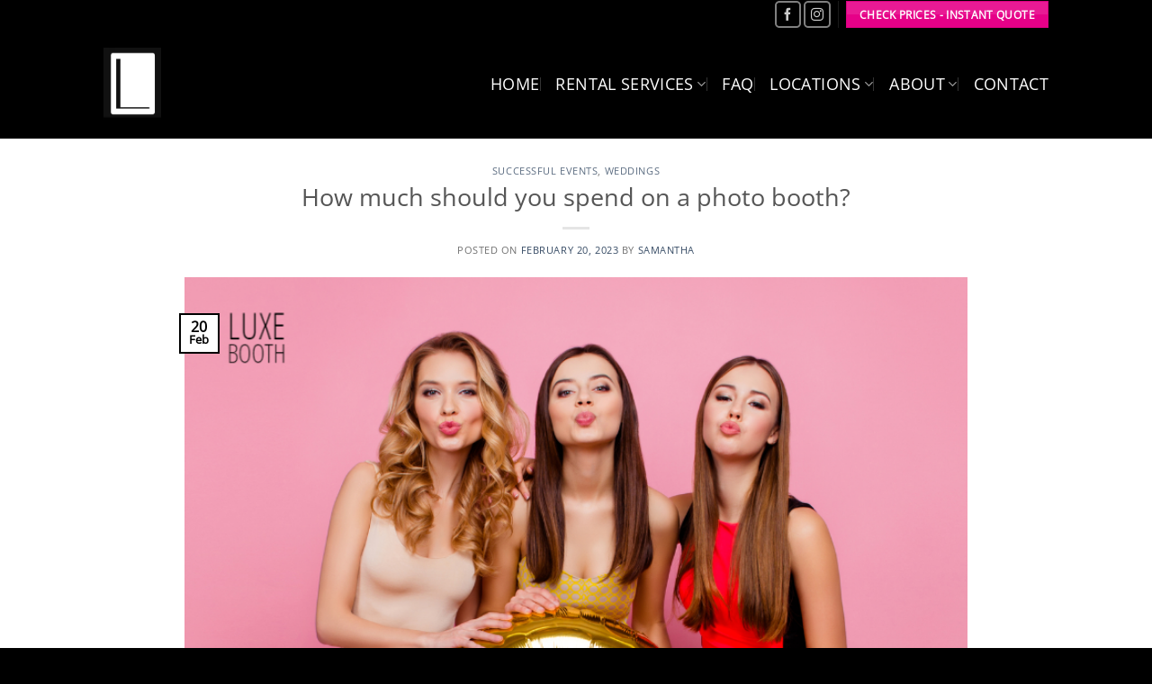

--- FILE ---
content_type: text/html; charset=UTF-8
request_url: https://www.luxebooth.com/how-much-should-you-spend-on-a-photo-booth/
body_size: 17564
content:
<!DOCTYPE html>
<html dir="ltr" lang="en" prefix="og: https://ogp.me/ns#" class="loading-site no-js">
<head>
	<meta charset="UTF-8" />
	<link rel="profile" href="http://gmpg.org/xfn/11" />
	<link rel="pingback" href="https://www.luxebooth.com/xmlrpc.php" />

	<script>(function(html){html.className = html.className.replace(/\bno-js\b/,'js')})(document.documentElement);</script>
<title>How much should you spend on a photo booth? - Luxe Booth | Photo Booth Rental</title>

		<!-- All in One SEO Pro 4.9.3 - aioseo.com -->
	<meta name="description" content="AVERAGE PHOTO BOOTH RENTAL PRICE AT LUXE BOOTH Ready to add some pizzazz to your party? Look no further than Luxe Booth! Our photo booth rental prices vary depending on factors like location, rental length, and type of booth. For a mid-week, standard rental, you&#039;re looking at starting around $429 for two hours. But if" />
	<meta name="robots" content="max-image-preview:large" />
	<meta name="author" content="Samantha"/>
	<link rel="canonical" href="https://www.luxebooth.com/how-much-should-you-spend-on-a-photo-booth/" />
	<meta name="generator" content="All in One SEO Pro (AIOSEO) 4.9.3" />
		<meta property="og:locale" content="en_US" />
		<meta property="og:site_name" content="Luxe Booth | Photo Booth Rental -" />
		<meta property="og:type" content="article" />
		<meta property="og:title" content="How much should you spend on a photo booth? - Luxe Booth | Photo Booth Rental" />
		<meta property="og:description" content="AVERAGE PHOTO BOOTH RENTAL PRICE AT LUXE BOOTH Ready to add some pizzazz to your party? Look no further than Luxe Booth! Our photo booth rental prices vary depending on factors like location, rental length, and type of booth. For a mid-week, standard rental, you&#039;re looking at starting around $429 for two hours. But if" />
		<meta property="og:url" content="https://www.luxebooth.com/how-much-should-you-spend-on-a-photo-booth/" />
		<meta property="article:published_time" content="2023-02-20T21:43:50+00:00" />
		<meta property="article:modified_time" content="2023-07-24T20:36:13+00:00" />
		<meta property="article:publisher" content="https://www.facebook.com/people/Luxe-Booth-Photo-Booth-Rental/100090553681240/" />
		<meta name="twitter:card" content="summary_large_image" />
		<meta name="twitter:title" content="How much should you spend on a photo booth? - Luxe Booth | Photo Booth Rental" />
		<meta name="twitter:description" content="AVERAGE PHOTO BOOTH RENTAL PRICE AT LUXE BOOTH Ready to add some pizzazz to your party? Look no further than Luxe Booth! Our photo booth rental prices vary depending on factors like location, rental length, and type of booth. For a mid-week, standard rental, you&#039;re looking at starting around $429 for two hours. But if" />
		<script type="application/ld+json" class="aioseo-schema">
			{"@context":"https:\/\/schema.org","@graph":[{"@type":"BreadcrumbList","@id":"https:\/\/www.luxebooth.com\/how-much-should-you-spend-on-a-photo-booth\/#breadcrumblist","itemListElement":[{"@type":"ListItem","@id":"https:\/\/www.luxebooth.com#listItem","position":1,"name":"Home","item":"https:\/\/www.luxebooth.com","nextItem":{"@type":"ListItem","@id":"https:\/\/www.luxebooth.com\/category\/successful-events\/#listItem","name":"Successful Events"}},{"@type":"ListItem","@id":"https:\/\/www.luxebooth.com\/category\/successful-events\/#listItem","position":2,"name":"Successful Events","item":"https:\/\/www.luxebooth.com\/category\/successful-events\/","nextItem":{"@type":"ListItem","@id":"https:\/\/www.luxebooth.com\/how-much-should-you-spend-on-a-photo-booth\/#listItem","name":"How much should you spend on a photo booth?"},"previousItem":{"@type":"ListItem","@id":"https:\/\/www.luxebooth.com#listItem","name":"Home"}},{"@type":"ListItem","@id":"https:\/\/www.luxebooth.com\/how-much-should-you-spend-on-a-photo-booth\/#listItem","position":3,"name":"How much should you spend on a photo booth?","previousItem":{"@type":"ListItem","@id":"https:\/\/www.luxebooth.com\/category\/successful-events\/#listItem","name":"Successful Events"}}]},{"@type":"Person","@id":"https:\/\/www.luxebooth.com\/author\/samantha\/#author","url":"https:\/\/www.luxebooth.com\/author\/samantha\/","name":"Samantha","image":{"@type":"ImageObject","@id":"https:\/\/www.luxebooth.com\/how-much-should-you-spend-on-a-photo-booth\/#authorImage","url":"https:\/\/secure.gravatar.com\/avatar\/df2804a9dc566c483005b8c0b01258557df6f3e56868438437cd2ce9e66c1415?s=96&d=mm&r=g","width":96,"height":96,"caption":"Samantha"}},{"@type":"WebPage","@id":"https:\/\/www.luxebooth.com\/how-much-should-you-spend-on-a-photo-booth\/#webpage","url":"https:\/\/www.luxebooth.com\/how-much-should-you-spend-on-a-photo-booth\/","name":"How much should you spend on a photo booth? - Luxe Booth | Photo Booth Rental","description":"AVERAGE PHOTO BOOTH RENTAL PRICE AT LUXE BOOTH Ready to add some pizzazz to your party? Look no further than Luxe Booth! Our photo booth rental prices vary depending on factors like location, rental length, and type of booth. For a mid-week, standard rental, you're looking at starting around $429 for two hours. But if","inLanguage":"en","isPartOf":{"@id":"https:\/\/www.luxebooth.com\/#website"},"breadcrumb":{"@id":"https:\/\/www.luxebooth.com\/how-much-should-you-spend-on-a-photo-booth\/#breadcrumblist"},"author":{"@id":"https:\/\/www.luxebooth.com\/author\/samantha\/#author"},"creator":{"@id":"https:\/\/www.luxebooth.com\/author\/samantha\/#author"},"image":{"@type":"ImageObject","url":"https:\/\/www.luxebooth.com\/wp-content\/uploads\/2023\/02\/Sample-Image.bmp","@id":"https:\/\/www.luxebooth.com\/how-much-should-you-spend-on-a-photo-booth\/#mainImage","width":794,"height":515,"caption":"Sample Image"},"primaryImageOfPage":{"@id":"https:\/\/www.luxebooth.com\/how-much-should-you-spend-on-a-photo-booth\/#mainImage"},"datePublished":"2023-02-20T21:43:50+00:00","dateModified":"2023-07-24T20:36:13+00:00"},{"@type":"WebSite","@id":"https:\/\/www.luxebooth.com\/#website","url":"https:\/\/www.luxebooth.com\/","name":"Luxe Booth | Photo Booth Rental","inLanguage":"en","publisher":{"@id":"https:\/\/www.luxebooth.com\/#person"}}]}
		</script>
		<!-- All in One SEO Pro -->

<meta name="viewport" content="width=device-width, initial-scale=1" /><link rel='dns-prefetch' href='//www.googletagmanager.com' />
<link rel='prefetch' href='https://www.luxebooth.com/wp-content/themes/flatsome/assets/js/flatsome.js?ver=e2eddd6c228105dac048' />
<link rel='prefetch' href='https://www.luxebooth.com/wp-content/themes/flatsome/assets/js/chunk.slider.js?ver=3.20.4' />
<link rel='prefetch' href='https://www.luxebooth.com/wp-content/themes/flatsome/assets/js/chunk.popups.js?ver=3.20.4' />
<link rel='prefetch' href='https://www.luxebooth.com/wp-content/themes/flatsome/assets/js/chunk.tooltips.js?ver=3.20.4' />
<link rel="alternate" type="application/rss+xml" title="Luxe Booth | Photo Booth Rental &raquo; Feed" href="https://www.luxebooth.com/feed/" />
<link rel="alternate" type="application/rss+xml" title="Luxe Booth | Photo Booth Rental &raquo; Comments Feed" href="https://www.luxebooth.com/comments/feed/" />
<link rel="alternate" title="oEmbed (JSON)" type="application/json+oembed" href="https://www.luxebooth.com/wp-json/oembed/1.0/embed?url=https%3A%2F%2Fwww.luxebooth.com%2Fhow-much-should-you-spend-on-a-photo-booth%2F" />
<link rel="alternate" title="oEmbed (XML)" type="text/xml+oembed" href="https://www.luxebooth.com/wp-json/oembed/1.0/embed?url=https%3A%2F%2Fwww.luxebooth.com%2Fhow-much-should-you-spend-on-a-photo-booth%2F&#038;format=xml" />
<style id='wp-img-auto-sizes-contain-inline-css' type='text/css'>
img:is([sizes=auto i],[sizes^="auto," i]){contain-intrinsic-size:3000px 1500px}
/*# sourceURL=wp-img-auto-sizes-contain-inline-css */
</style>
<link rel='stylesheet' id='flatsome-main-css' href='https://www.luxebooth.com/wp-content/themes/flatsome/assets/css/flatsome.css?ver=3.20.4' type='text/css' media='all' />
<style id='flatsome-main-inline-css' type='text/css'>
@font-face {
				font-family: "fl-icons";
				font-display: block;
				src: url(https://www.luxebooth.com/wp-content/themes/flatsome/assets/css/icons/fl-icons.eot?v=3.20.4);
				src:
					url(https://www.luxebooth.com/wp-content/themes/flatsome/assets/css/icons/fl-icons.eot#iefix?v=3.20.4) format("embedded-opentype"),
					url(https://www.luxebooth.com/wp-content/themes/flatsome/assets/css/icons/fl-icons.woff2?v=3.20.4) format("woff2"),
					url(https://www.luxebooth.com/wp-content/themes/flatsome/assets/css/icons/fl-icons.ttf?v=3.20.4) format("truetype"),
					url(https://www.luxebooth.com/wp-content/themes/flatsome/assets/css/icons/fl-icons.woff?v=3.20.4) format("woff"),
					url(https://www.luxebooth.com/wp-content/themes/flatsome/assets/css/icons/fl-icons.svg?v=3.20.4#fl-icons) format("svg");
			}
/*# sourceURL=flatsome-main-inline-css */
</style>
<link rel='stylesheet' id='flatsome-style-css' href='https://www.luxebooth.com/wp-content/themes/flatsome-child/style.css?ver=3.0' type='text/css' media='all' />

<!-- Google tag (gtag.js) snippet added by Site Kit -->
<!-- Google Analytics snippet added by Site Kit -->
<!-- Google Ads snippet added by Site Kit -->
<script type="text/javascript" src="https://www.googletagmanager.com/gtag/js?id=GT-PZX8L46" id="google_gtagjs-js" async></script>
<script type="text/javascript" id="google_gtagjs-js-after">
/* <![CDATA[ */
window.dataLayer = window.dataLayer || [];function gtag(){dataLayer.push(arguments);}
gtag("set","linker",{"domains":["www.luxebooth.com"]});
gtag("js", new Date());
gtag("set", "developer_id.dZTNiMT", true);
gtag("config", "GT-PZX8L46");
gtag("config", "AW-11093359744");
 window._googlesitekit = window._googlesitekit || {}; window._googlesitekit.throttledEvents = []; window._googlesitekit.gtagEvent = (name, data) => { var key = JSON.stringify( { name, data } ); if ( !! window._googlesitekit.throttledEvents[ key ] ) { return; } window._googlesitekit.throttledEvents[ key ] = true; setTimeout( () => { delete window._googlesitekit.throttledEvents[ key ]; }, 5 ); gtag( "event", name, { ...data, event_source: "site-kit" } ); }; 
//# sourceURL=google_gtagjs-js-after
/* ]]> */
</script>
<script type="text/javascript" src="https://www.luxebooth.com/wp-includes/js/jquery/jquery.min.js?ver=3.7.1" id="jquery-core-js"></script>
<link rel="https://api.w.org/" href="https://www.luxebooth.com/wp-json/" /><link rel="alternate" title="JSON" type="application/json" href="https://www.luxebooth.com/wp-json/wp/v2/posts/3827" /><link rel="EditURI" type="application/rsd+xml" title="RSD" href="https://www.luxebooth.com/xmlrpc.php?rsd" />
<meta name="generator" content="WordPress 6.9" />
<link rel='shortlink' href='https://www.luxebooth.com/?p=3827' />
<meta name="generator" content="Site Kit by Google 1.170.0" /><!-- Google tag (gtag.js) -->
<script async src="https://www.googletagmanager.com/gtag/js?id=G-012MN3CJN3"></script>
<script>
  window.dataLayer = window.dataLayer || [];
  function gtag(){dataLayer.push(arguments);}
  gtag('js', new Date());

  gtag('config', 'G-012MN3CJN3');
</script>
<link href="https://fonts.googleapis.com/css2?family=Barlow+Condensed:wght@700&display=swap" rel="stylesheet">
<link rel="icon" href="https://www.luxebooth.com/wp-content/uploads/2023/05/cropped-Black-logo-no-background-32x32.png" sizes="32x32" />
<link rel="icon" href="https://www.luxebooth.com/wp-content/uploads/2023/05/cropped-Black-logo-no-background-192x192.png" sizes="192x192" />
<link rel="apple-touch-icon" href="https://www.luxebooth.com/wp-content/uploads/2023/05/cropped-Black-logo-no-background-180x180.png" />
<meta name="msapplication-TileImage" content="https://www.luxebooth.com/wp-content/uploads/2023/05/cropped-Black-logo-no-background-270x270.png" />
<style id="custom-css" type="text/css">:root {--primary-color: #000000;--fs-color-primary: #000000;--fs-color-secondary: #e60088;--fs-color-success: #2390d6;--fs-color-alert: #b20000;--fs-color-base: #707070;--fs-experimental-link-color: #334862;--fs-experimental-link-color-hover: #111;}.tooltipster-base {--tooltip-color: #fff;--tooltip-bg-color: #000;}.off-canvas-right .mfp-content, .off-canvas-left .mfp-content {--drawer-width: 300px;}.header-main{height: 122px}#logo img{max-height: 122px}#logo{width:64px;}.header-bottom{min-height: 55px}.header-top{min-height: 32px}.transparent .header-main{height: 118px}.transparent #logo img{max-height: 118px}.has-transparent + .page-title:first-of-type,.has-transparent + #main > .page-title,.has-transparent + #main > div > .page-title,.has-transparent + #main .page-header-wrapper:first-of-type .page-title{padding-top: 148px;}.transparent .header-wrapper{background-color: #000000!important;}.transparent .top-divider{display: none;}.header.show-on-scroll,.stuck .header-main{height:94px!important}.stuck #logo img{max-height: 94px!important}.header-bg-color {background-color: #000000}.header-bottom {background-color: #f1f1f1}.top-bar-nav > li > a{line-height: 46px }.stuck .header-main .nav > li > a{line-height: 54px }.header-bottom-nav > li > a{line-height: 16px }@media (max-width: 549px) {.header-main{height: 125px}#logo img{max-height: 125px}}.nav-dropdown-has-arrow.nav-dropdown-has-border li.has-dropdown:before{border-bottom-color: #ffffff;}.nav .nav-dropdown{border-color: #ffffff }.nav-dropdown{border-radius:3px}.nav-dropdown{font-size:100%}.nav-dropdown-has-arrow li.has-dropdown:after{border-bottom-color: #ffffff;}.nav .nav-dropdown{background-color: #ffffff}.header-top{background-color:#000000!important;}.blog-wrapper{background-color: #ffffff;}body{font-size: 101%;}@media screen and (max-width: 549px){body{font-size: 100%;}}body{font-family: "Open Sans", sans-serif;}body {font-weight: 400;font-style: normal;}.nav > li > a {font-family: "Open Sans", sans-serif;}.mobile-sidebar-levels-2 .nav > li > ul > li > a {font-family: "Open Sans", sans-serif;}.nav > li > a,.mobile-sidebar-levels-2 .nav > li > ul > li > a {font-weight: 400;font-style: normal;}h1,h2,h3,h4,h5,h6,.heading-font, .off-canvas-center .nav-sidebar.nav-vertical > li > a{font-family: "Open Sans", sans-serif;}h1,h2,h3,h4,h5,h6,.heading-font,.banner h1,.banner h2 {font-weight: 400;font-style: normal;}.alt-font{font-family: Freehand, sans-serif;}.alt-font {font-weight: 400!important;font-style: normal!important;}.header:not(.transparent) .top-bar-nav > li > a {color: #000000;}.header:not(.transparent) .top-bar-nav.nav > li > a:hover,.header:not(.transparent) .top-bar-nav.nav > li.active > a,.header:not(.transparent) .top-bar-nav.nav > li.current > a,.header:not(.transparent) .top-bar-nav.nav > li > a.active,.header:not(.transparent) .top-bar-nav.nav > li > a.current{color: #1e73be;}.top-bar-nav.nav-line-bottom > li > a:before,.top-bar-nav.nav-line-grow > li > a:before,.top-bar-nav.nav-line > li > a:before,.top-bar-nav.nav-box > li > a:hover,.top-bar-nav.nav-box > li.active > a,.top-bar-nav.nav-pills > li > a:hover,.top-bar-nav.nav-pills > li.active > a{color:#FFF!important;background-color: #1e73be;}.header:not(.transparent) .header-nav-main.nav > li > a {color: #ffffff;}.header:not(.transparent) .header-nav-main.nav > li > a:hover,.header:not(.transparent) .header-nav-main.nav > li.active > a,.header:not(.transparent) .header-nav-main.nav > li.current > a,.header:not(.transparent) .header-nav-main.nav > li > a.active,.header:not(.transparent) .header-nav-main.nav > li > a.current{color: #1eb0fa;}.header-nav-main.nav-line-bottom > li > a:before,.header-nav-main.nav-line-grow > li > a:before,.header-nav-main.nav-line > li > a:before,.header-nav-main.nav-box > li > a:hover,.header-nav-main.nav-box > li.active > a,.header-nav-main.nav-pills > li > a:hover,.header-nav-main.nav-pills > li.active > a{color:#FFF!important;background-color: #1eb0fa;}.header-main .social-icons,.header-main .cart-icon strong,.header-main .menu-title,.header-main .header-button > .button.is-outline,.header-main .nav > li > a > i:not(.icon-angle-down){color: #ffffff!important;}.header-main .header-button > .button.is-outline,.header-main .cart-icon strong:after,.header-main .cart-icon strong{border-color: #ffffff!important;}.header-main .header-button > .button:not(.is-outline){background-color: #ffffff!important;}.header-main .current-dropdown .cart-icon strong,.header-main .header-button > .button:hover,.header-main .header-button > .button:hover i,.header-main .header-button > .button:hover span{color:#FFF!important;}.header-main .menu-title:hover,.header-main .social-icons a:hover,.header-main .header-button > .button.is-outline:hover,.header-main .nav > li > a:hover > i:not(.icon-angle-down){color: #ffffff!important;}.header-main .current-dropdown .cart-icon strong,.header-main .header-button > .button:hover{background-color: #ffffff!important;}.header-main .current-dropdown .cart-icon strong:after,.header-main .current-dropdown .cart-icon strong,.header-main .header-button > .button:hover{border-color: #ffffff!important;}.footer-1{background-color: #000000}.footer-2{background-color: #000000}.absolute-footer, html{background-color: #000000}.nav-vertical-fly-out > li + li {border-top-width: 1px; border-top-style: solid;}/* Custom CSS */.eyebrow{text-transform:uppercase; letter-spacing:.08em;font-size:.85rem; opacity:.9; margin:0 0 6px 0; text-align:left;}.hero-headline{ letter-spacing:-.02em; margin:.1em 0 .25em; }.deck{ max-width:42ch; opacity:.95; }.proof{ letter-spacing:.04em; font-weight:600; }@media (max-width:640px){.eyebrow{font-size:.8rem;}.deck{max-width:50ch;}}.page-id-20 .entry-content > p > script[type="application/ld+json"] { display:block; }.page-id-20 .entry-content > p { margin:0 !important; line-height:0; }.page-id-20 .entry-content > p br { display:none; }}.banner-entries-title {font-family: 'BarlowCondensed', ui-sans-serif, system-ui, sans-serif, "Apple Color Emoji", "Segoe UI Emoji", "Segoe UI Symbol", "Noto Color Emoji";color: transparent;-webkit-text-stroke: 1px white;text-stroke: 1px white; /* for Firefox (less support) */letter-spacing: 0.3rem;text-transform: uppercase;font-weight: 700;line-height: 1.2;}ul li.bullet-arrow, ul li.bullet-checkmark, ul li.bullet-cross, ul li.bullet-star {border-bottom: 0px solid #00aae7;list-style: none;margin: 0;padding: 7px 0 7px 25px;position: relative;}.label-new.menu-item > a:after{content:"New";}.label-hot.menu-item > a:after{content:"Hot";}.label-sale.menu-item > a:after{content:"Sale";}.label-popular.menu-item > a:after{content:"Popular";}</style>		<style type="text/css" id="wp-custom-css">
			/* Force Flatsome mobile overlay menu visible */
@media (max-width: 980px){
  .off-canvas .menu,
  .off-canvas .ux-menu,
  .mobile-sidebar .menu { display:block !important; }
  .off-canvas .menu a,
  .mobile-sidebar .menu a { color:#fff !important; }
}
		</style>
		<style id="kirki-inline-styles">/* cyrillic-ext */
@font-face {
  font-family: 'Open Sans';
  font-style: normal;
  font-weight: 400;
  font-stretch: 100%;
  font-display: swap;
  src: url(https://www.luxebooth.com/wp-content/fonts/open-sans/memSYaGs126MiZpBA-UvWbX2vVnXBbObj2OVZyOOSr4dVJWUgsjZ0B4taVIGxA.woff2) format('woff2');
  unicode-range: U+0460-052F, U+1C80-1C8A, U+20B4, U+2DE0-2DFF, U+A640-A69F, U+FE2E-FE2F;
}
/* cyrillic */
@font-face {
  font-family: 'Open Sans';
  font-style: normal;
  font-weight: 400;
  font-stretch: 100%;
  font-display: swap;
  src: url(https://www.luxebooth.com/wp-content/fonts/open-sans/memSYaGs126MiZpBA-UvWbX2vVnXBbObj2OVZyOOSr4dVJWUgsjZ0B4kaVIGxA.woff2) format('woff2');
  unicode-range: U+0301, U+0400-045F, U+0490-0491, U+04B0-04B1, U+2116;
}
/* greek-ext */
@font-face {
  font-family: 'Open Sans';
  font-style: normal;
  font-weight: 400;
  font-stretch: 100%;
  font-display: swap;
  src: url(https://www.luxebooth.com/wp-content/fonts/open-sans/memSYaGs126MiZpBA-UvWbX2vVnXBbObj2OVZyOOSr4dVJWUgsjZ0B4saVIGxA.woff2) format('woff2');
  unicode-range: U+1F00-1FFF;
}
/* greek */
@font-face {
  font-family: 'Open Sans';
  font-style: normal;
  font-weight: 400;
  font-stretch: 100%;
  font-display: swap;
  src: url(https://www.luxebooth.com/wp-content/fonts/open-sans/memSYaGs126MiZpBA-UvWbX2vVnXBbObj2OVZyOOSr4dVJWUgsjZ0B4jaVIGxA.woff2) format('woff2');
  unicode-range: U+0370-0377, U+037A-037F, U+0384-038A, U+038C, U+038E-03A1, U+03A3-03FF;
}
/* hebrew */
@font-face {
  font-family: 'Open Sans';
  font-style: normal;
  font-weight: 400;
  font-stretch: 100%;
  font-display: swap;
  src: url(https://www.luxebooth.com/wp-content/fonts/open-sans/memSYaGs126MiZpBA-UvWbX2vVnXBbObj2OVZyOOSr4dVJWUgsjZ0B4iaVIGxA.woff2) format('woff2');
  unicode-range: U+0307-0308, U+0590-05FF, U+200C-2010, U+20AA, U+25CC, U+FB1D-FB4F;
}
/* math */
@font-face {
  font-family: 'Open Sans';
  font-style: normal;
  font-weight: 400;
  font-stretch: 100%;
  font-display: swap;
  src: url(https://www.luxebooth.com/wp-content/fonts/open-sans/memSYaGs126MiZpBA-UvWbX2vVnXBbObj2OVZyOOSr4dVJWUgsjZ0B5caVIGxA.woff2) format('woff2');
  unicode-range: U+0302-0303, U+0305, U+0307-0308, U+0310, U+0312, U+0315, U+031A, U+0326-0327, U+032C, U+032F-0330, U+0332-0333, U+0338, U+033A, U+0346, U+034D, U+0391-03A1, U+03A3-03A9, U+03B1-03C9, U+03D1, U+03D5-03D6, U+03F0-03F1, U+03F4-03F5, U+2016-2017, U+2034-2038, U+203C, U+2040, U+2043, U+2047, U+2050, U+2057, U+205F, U+2070-2071, U+2074-208E, U+2090-209C, U+20D0-20DC, U+20E1, U+20E5-20EF, U+2100-2112, U+2114-2115, U+2117-2121, U+2123-214F, U+2190, U+2192, U+2194-21AE, U+21B0-21E5, U+21F1-21F2, U+21F4-2211, U+2213-2214, U+2216-22FF, U+2308-230B, U+2310, U+2319, U+231C-2321, U+2336-237A, U+237C, U+2395, U+239B-23B7, U+23D0, U+23DC-23E1, U+2474-2475, U+25AF, U+25B3, U+25B7, U+25BD, U+25C1, U+25CA, U+25CC, U+25FB, U+266D-266F, U+27C0-27FF, U+2900-2AFF, U+2B0E-2B11, U+2B30-2B4C, U+2BFE, U+3030, U+FF5B, U+FF5D, U+1D400-1D7FF, U+1EE00-1EEFF;
}
/* symbols */
@font-face {
  font-family: 'Open Sans';
  font-style: normal;
  font-weight: 400;
  font-stretch: 100%;
  font-display: swap;
  src: url(https://www.luxebooth.com/wp-content/fonts/open-sans/memSYaGs126MiZpBA-UvWbX2vVnXBbObj2OVZyOOSr4dVJWUgsjZ0B5OaVIGxA.woff2) format('woff2');
  unicode-range: U+0001-000C, U+000E-001F, U+007F-009F, U+20DD-20E0, U+20E2-20E4, U+2150-218F, U+2190, U+2192, U+2194-2199, U+21AF, U+21E6-21F0, U+21F3, U+2218-2219, U+2299, U+22C4-22C6, U+2300-243F, U+2440-244A, U+2460-24FF, U+25A0-27BF, U+2800-28FF, U+2921-2922, U+2981, U+29BF, U+29EB, U+2B00-2BFF, U+4DC0-4DFF, U+FFF9-FFFB, U+10140-1018E, U+10190-1019C, U+101A0, U+101D0-101FD, U+102E0-102FB, U+10E60-10E7E, U+1D2C0-1D2D3, U+1D2E0-1D37F, U+1F000-1F0FF, U+1F100-1F1AD, U+1F1E6-1F1FF, U+1F30D-1F30F, U+1F315, U+1F31C, U+1F31E, U+1F320-1F32C, U+1F336, U+1F378, U+1F37D, U+1F382, U+1F393-1F39F, U+1F3A7-1F3A8, U+1F3AC-1F3AF, U+1F3C2, U+1F3C4-1F3C6, U+1F3CA-1F3CE, U+1F3D4-1F3E0, U+1F3ED, U+1F3F1-1F3F3, U+1F3F5-1F3F7, U+1F408, U+1F415, U+1F41F, U+1F426, U+1F43F, U+1F441-1F442, U+1F444, U+1F446-1F449, U+1F44C-1F44E, U+1F453, U+1F46A, U+1F47D, U+1F4A3, U+1F4B0, U+1F4B3, U+1F4B9, U+1F4BB, U+1F4BF, U+1F4C8-1F4CB, U+1F4D6, U+1F4DA, U+1F4DF, U+1F4E3-1F4E6, U+1F4EA-1F4ED, U+1F4F7, U+1F4F9-1F4FB, U+1F4FD-1F4FE, U+1F503, U+1F507-1F50B, U+1F50D, U+1F512-1F513, U+1F53E-1F54A, U+1F54F-1F5FA, U+1F610, U+1F650-1F67F, U+1F687, U+1F68D, U+1F691, U+1F694, U+1F698, U+1F6AD, U+1F6B2, U+1F6B9-1F6BA, U+1F6BC, U+1F6C6-1F6CF, U+1F6D3-1F6D7, U+1F6E0-1F6EA, U+1F6F0-1F6F3, U+1F6F7-1F6FC, U+1F700-1F7FF, U+1F800-1F80B, U+1F810-1F847, U+1F850-1F859, U+1F860-1F887, U+1F890-1F8AD, U+1F8B0-1F8BB, U+1F8C0-1F8C1, U+1F900-1F90B, U+1F93B, U+1F946, U+1F984, U+1F996, U+1F9E9, U+1FA00-1FA6F, U+1FA70-1FA7C, U+1FA80-1FA89, U+1FA8F-1FAC6, U+1FACE-1FADC, U+1FADF-1FAE9, U+1FAF0-1FAF8, U+1FB00-1FBFF;
}
/* vietnamese */
@font-face {
  font-family: 'Open Sans';
  font-style: normal;
  font-weight: 400;
  font-stretch: 100%;
  font-display: swap;
  src: url(https://www.luxebooth.com/wp-content/fonts/open-sans/memSYaGs126MiZpBA-UvWbX2vVnXBbObj2OVZyOOSr4dVJWUgsjZ0B4vaVIGxA.woff2) format('woff2');
  unicode-range: U+0102-0103, U+0110-0111, U+0128-0129, U+0168-0169, U+01A0-01A1, U+01AF-01B0, U+0300-0301, U+0303-0304, U+0308-0309, U+0323, U+0329, U+1EA0-1EF9, U+20AB;
}
/* latin-ext */
@font-face {
  font-family: 'Open Sans';
  font-style: normal;
  font-weight: 400;
  font-stretch: 100%;
  font-display: swap;
  src: url(https://www.luxebooth.com/wp-content/fonts/open-sans/memSYaGs126MiZpBA-UvWbX2vVnXBbObj2OVZyOOSr4dVJWUgsjZ0B4uaVIGxA.woff2) format('woff2');
  unicode-range: U+0100-02BA, U+02BD-02C5, U+02C7-02CC, U+02CE-02D7, U+02DD-02FF, U+0304, U+0308, U+0329, U+1D00-1DBF, U+1E00-1E9F, U+1EF2-1EFF, U+2020, U+20A0-20AB, U+20AD-20C0, U+2113, U+2C60-2C7F, U+A720-A7FF;
}
/* latin */
@font-face {
  font-family: 'Open Sans';
  font-style: normal;
  font-weight: 400;
  font-stretch: 100%;
  font-display: swap;
  src: url(https://www.luxebooth.com/wp-content/fonts/open-sans/memSYaGs126MiZpBA-UvWbX2vVnXBbObj2OVZyOOSr4dVJWUgsjZ0B4gaVI.woff2) format('woff2');
  unicode-range: U+0000-00FF, U+0131, U+0152-0153, U+02BB-02BC, U+02C6, U+02DA, U+02DC, U+0304, U+0308, U+0329, U+2000-206F, U+20AC, U+2122, U+2191, U+2193, U+2212, U+2215, U+FEFF, U+FFFD;
}/* khmer */
@font-face {
  font-family: 'Freehand';
  font-style: normal;
  font-weight: 400;
  font-display: swap;
  src: url(https://www.luxebooth.com/wp-content/fonts/freehand/cIf-Ma5eqk01VjKTgDmNRGQ-mQ.woff2) format('woff2');
  unicode-range: U+1780-17FF, U+19E0-19FF, U+200C-200D, U+25CC;
}
/* latin */
@font-face {
  font-family: 'Freehand';
  font-style: normal;
  font-weight: 400;
  font-display: swap;
  src: url(https://www.luxebooth.com/wp-content/fonts/freehand/cIf-Ma5eqk01VjKTgDmGRGQ.woff2) format('woff2');
  unicode-range: U+0000-00FF, U+0131, U+0152-0153, U+02BB-02BC, U+02C6, U+02DA, U+02DC, U+0304, U+0308, U+0329, U+2000-206F, U+20AC, U+2122, U+2191, U+2193, U+2212, U+2215, U+FEFF, U+FFFD;
}</style><style id='global-styles-inline-css' type='text/css'>
:root{--wp--preset--aspect-ratio--square: 1;--wp--preset--aspect-ratio--4-3: 4/3;--wp--preset--aspect-ratio--3-4: 3/4;--wp--preset--aspect-ratio--3-2: 3/2;--wp--preset--aspect-ratio--2-3: 2/3;--wp--preset--aspect-ratio--16-9: 16/9;--wp--preset--aspect-ratio--9-16: 9/16;--wp--preset--color--black: #000000;--wp--preset--color--cyan-bluish-gray: #abb8c3;--wp--preset--color--white: #ffffff;--wp--preset--color--pale-pink: #f78da7;--wp--preset--color--vivid-red: #cf2e2e;--wp--preset--color--luminous-vivid-orange: #ff6900;--wp--preset--color--luminous-vivid-amber: #fcb900;--wp--preset--color--light-green-cyan: #7bdcb5;--wp--preset--color--vivid-green-cyan: #00d084;--wp--preset--color--pale-cyan-blue: #8ed1fc;--wp--preset--color--vivid-cyan-blue: #0693e3;--wp--preset--color--vivid-purple: #9b51e0;--wp--preset--color--primary: #000000;--wp--preset--color--secondary: #e60088;--wp--preset--color--success: #2390d6;--wp--preset--color--alert: #b20000;--wp--preset--gradient--vivid-cyan-blue-to-vivid-purple: linear-gradient(135deg,rgb(6,147,227) 0%,rgb(155,81,224) 100%);--wp--preset--gradient--light-green-cyan-to-vivid-green-cyan: linear-gradient(135deg,rgb(122,220,180) 0%,rgb(0,208,130) 100%);--wp--preset--gradient--luminous-vivid-amber-to-luminous-vivid-orange: linear-gradient(135deg,rgb(252,185,0) 0%,rgb(255,105,0) 100%);--wp--preset--gradient--luminous-vivid-orange-to-vivid-red: linear-gradient(135deg,rgb(255,105,0) 0%,rgb(207,46,46) 100%);--wp--preset--gradient--very-light-gray-to-cyan-bluish-gray: linear-gradient(135deg,rgb(238,238,238) 0%,rgb(169,184,195) 100%);--wp--preset--gradient--cool-to-warm-spectrum: linear-gradient(135deg,rgb(74,234,220) 0%,rgb(151,120,209) 20%,rgb(207,42,186) 40%,rgb(238,44,130) 60%,rgb(251,105,98) 80%,rgb(254,248,76) 100%);--wp--preset--gradient--blush-light-purple: linear-gradient(135deg,rgb(255,206,236) 0%,rgb(152,150,240) 100%);--wp--preset--gradient--blush-bordeaux: linear-gradient(135deg,rgb(254,205,165) 0%,rgb(254,45,45) 50%,rgb(107,0,62) 100%);--wp--preset--gradient--luminous-dusk: linear-gradient(135deg,rgb(255,203,112) 0%,rgb(199,81,192) 50%,rgb(65,88,208) 100%);--wp--preset--gradient--pale-ocean: linear-gradient(135deg,rgb(255,245,203) 0%,rgb(182,227,212) 50%,rgb(51,167,181) 100%);--wp--preset--gradient--electric-grass: linear-gradient(135deg,rgb(202,248,128) 0%,rgb(113,206,126) 100%);--wp--preset--gradient--midnight: linear-gradient(135deg,rgb(2,3,129) 0%,rgb(40,116,252) 100%);--wp--preset--font-size--small: 13px;--wp--preset--font-size--medium: 20px;--wp--preset--font-size--large: 36px;--wp--preset--font-size--x-large: 42px;--wp--preset--spacing--20: 0.44rem;--wp--preset--spacing--30: 0.67rem;--wp--preset--spacing--40: 1rem;--wp--preset--spacing--50: 1.5rem;--wp--preset--spacing--60: 2.25rem;--wp--preset--spacing--70: 3.38rem;--wp--preset--spacing--80: 5.06rem;--wp--preset--shadow--natural: 6px 6px 9px rgba(0, 0, 0, 0.2);--wp--preset--shadow--deep: 12px 12px 50px rgba(0, 0, 0, 0.4);--wp--preset--shadow--sharp: 6px 6px 0px rgba(0, 0, 0, 0.2);--wp--preset--shadow--outlined: 6px 6px 0px -3px rgb(255, 255, 255), 6px 6px rgb(0, 0, 0);--wp--preset--shadow--crisp: 6px 6px 0px rgb(0, 0, 0);}:where(body) { margin: 0; }.wp-site-blocks > .alignleft { float: left; margin-right: 2em; }.wp-site-blocks > .alignright { float: right; margin-left: 2em; }.wp-site-blocks > .aligncenter { justify-content: center; margin-left: auto; margin-right: auto; }:where(.is-layout-flex){gap: 0.5em;}:where(.is-layout-grid){gap: 0.5em;}.is-layout-flow > .alignleft{float: left;margin-inline-start: 0;margin-inline-end: 2em;}.is-layout-flow > .alignright{float: right;margin-inline-start: 2em;margin-inline-end: 0;}.is-layout-flow > .aligncenter{margin-left: auto !important;margin-right: auto !important;}.is-layout-constrained > .alignleft{float: left;margin-inline-start: 0;margin-inline-end: 2em;}.is-layout-constrained > .alignright{float: right;margin-inline-start: 2em;margin-inline-end: 0;}.is-layout-constrained > .aligncenter{margin-left: auto !important;margin-right: auto !important;}.is-layout-constrained > :where(:not(.alignleft):not(.alignright):not(.alignfull)){margin-left: auto !important;margin-right: auto !important;}body .is-layout-flex{display: flex;}.is-layout-flex{flex-wrap: wrap;align-items: center;}.is-layout-flex > :is(*, div){margin: 0;}body .is-layout-grid{display: grid;}.is-layout-grid > :is(*, div){margin: 0;}body{padding-top: 0px;padding-right: 0px;padding-bottom: 0px;padding-left: 0px;}a:where(:not(.wp-element-button)){text-decoration: none;}:root :where(.wp-element-button, .wp-block-button__link){background-color: #32373c;border-width: 0;color: #fff;font-family: inherit;font-size: inherit;font-style: inherit;font-weight: inherit;letter-spacing: inherit;line-height: inherit;padding-top: calc(0.667em + 2px);padding-right: calc(1.333em + 2px);padding-bottom: calc(0.667em + 2px);padding-left: calc(1.333em + 2px);text-decoration: none;text-transform: inherit;}.has-black-color{color: var(--wp--preset--color--black) !important;}.has-cyan-bluish-gray-color{color: var(--wp--preset--color--cyan-bluish-gray) !important;}.has-white-color{color: var(--wp--preset--color--white) !important;}.has-pale-pink-color{color: var(--wp--preset--color--pale-pink) !important;}.has-vivid-red-color{color: var(--wp--preset--color--vivid-red) !important;}.has-luminous-vivid-orange-color{color: var(--wp--preset--color--luminous-vivid-orange) !important;}.has-luminous-vivid-amber-color{color: var(--wp--preset--color--luminous-vivid-amber) !important;}.has-light-green-cyan-color{color: var(--wp--preset--color--light-green-cyan) !important;}.has-vivid-green-cyan-color{color: var(--wp--preset--color--vivid-green-cyan) !important;}.has-pale-cyan-blue-color{color: var(--wp--preset--color--pale-cyan-blue) !important;}.has-vivid-cyan-blue-color{color: var(--wp--preset--color--vivid-cyan-blue) !important;}.has-vivid-purple-color{color: var(--wp--preset--color--vivid-purple) !important;}.has-primary-color{color: var(--wp--preset--color--primary) !important;}.has-secondary-color{color: var(--wp--preset--color--secondary) !important;}.has-success-color{color: var(--wp--preset--color--success) !important;}.has-alert-color{color: var(--wp--preset--color--alert) !important;}.has-black-background-color{background-color: var(--wp--preset--color--black) !important;}.has-cyan-bluish-gray-background-color{background-color: var(--wp--preset--color--cyan-bluish-gray) !important;}.has-white-background-color{background-color: var(--wp--preset--color--white) !important;}.has-pale-pink-background-color{background-color: var(--wp--preset--color--pale-pink) !important;}.has-vivid-red-background-color{background-color: var(--wp--preset--color--vivid-red) !important;}.has-luminous-vivid-orange-background-color{background-color: var(--wp--preset--color--luminous-vivid-orange) !important;}.has-luminous-vivid-amber-background-color{background-color: var(--wp--preset--color--luminous-vivid-amber) !important;}.has-light-green-cyan-background-color{background-color: var(--wp--preset--color--light-green-cyan) !important;}.has-vivid-green-cyan-background-color{background-color: var(--wp--preset--color--vivid-green-cyan) !important;}.has-pale-cyan-blue-background-color{background-color: var(--wp--preset--color--pale-cyan-blue) !important;}.has-vivid-cyan-blue-background-color{background-color: var(--wp--preset--color--vivid-cyan-blue) !important;}.has-vivid-purple-background-color{background-color: var(--wp--preset--color--vivid-purple) !important;}.has-primary-background-color{background-color: var(--wp--preset--color--primary) !important;}.has-secondary-background-color{background-color: var(--wp--preset--color--secondary) !important;}.has-success-background-color{background-color: var(--wp--preset--color--success) !important;}.has-alert-background-color{background-color: var(--wp--preset--color--alert) !important;}.has-black-border-color{border-color: var(--wp--preset--color--black) !important;}.has-cyan-bluish-gray-border-color{border-color: var(--wp--preset--color--cyan-bluish-gray) !important;}.has-white-border-color{border-color: var(--wp--preset--color--white) !important;}.has-pale-pink-border-color{border-color: var(--wp--preset--color--pale-pink) !important;}.has-vivid-red-border-color{border-color: var(--wp--preset--color--vivid-red) !important;}.has-luminous-vivid-orange-border-color{border-color: var(--wp--preset--color--luminous-vivid-orange) !important;}.has-luminous-vivid-amber-border-color{border-color: var(--wp--preset--color--luminous-vivid-amber) !important;}.has-light-green-cyan-border-color{border-color: var(--wp--preset--color--light-green-cyan) !important;}.has-vivid-green-cyan-border-color{border-color: var(--wp--preset--color--vivid-green-cyan) !important;}.has-pale-cyan-blue-border-color{border-color: var(--wp--preset--color--pale-cyan-blue) !important;}.has-vivid-cyan-blue-border-color{border-color: var(--wp--preset--color--vivid-cyan-blue) !important;}.has-vivid-purple-border-color{border-color: var(--wp--preset--color--vivid-purple) !important;}.has-primary-border-color{border-color: var(--wp--preset--color--primary) !important;}.has-secondary-border-color{border-color: var(--wp--preset--color--secondary) !important;}.has-success-border-color{border-color: var(--wp--preset--color--success) !important;}.has-alert-border-color{border-color: var(--wp--preset--color--alert) !important;}.has-vivid-cyan-blue-to-vivid-purple-gradient-background{background: var(--wp--preset--gradient--vivid-cyan-blue-to-vivid-purple) !important;}.has-light-green-cyan-to-vivid-green-cyan-gradient-background{background: var(--wp--preset--gradient--light-green-cyan-to-vivid-green-cyan) !important;}.has-luminous-vivid-amber-to-luminous-vivid-orange-gradient-background{background: var(--wp--preset--gradient--luminous-vivid-amber-to-luminous-vivid-orange) !important;}.has-luminous-vivid-orange-to-vivid-red-gradient-background{background: var(--wp--preset--gradient--luminous-vivid-orange-to-vivid-red) !important;}.has-very-light-gray-to-cyan-bluish-gray-gradient-background{background: var(--wp--preset--gradient--very-light-gray-to-cyan-bluish-gray) !important;}.has-cool-to-warm-spectrum-gradient-background{background: var(--wp--preset--gradient--cool-to-warm-spectrum) !important;}.has-blush-light-purple-gradient-background{background: var(--wp--preset--gradient--blush-light-purple) !important;}.has-blush-bordeaux-gradient-background{background: var(--wp--preset--gradient--blush-bordeaux) !important;}.has-luminous-dusk-gradient-background{background: var(--wp--preset--gradient--luminous-dusk) !important;}.has-pale-ocean-gradient-background{background: var(--wp--preset--gradient--pale-ocean) !important;}.has-electric-grass-gradient-background{background: var(--wp--preset--gradient--electric-grass) !important;}.has-midnight-gradient-background{background: var(--wp--preset--gradient--midnight) !important;}.has-small-font-size{font-size: var(--wp--preset--font-size--small) !important;}.has-medium-font-size{font-size: var(--wp--preset--font-size--medium) !important;}.has-large-font-size{font-size: var(--wp--preset--font-size--large) !important;}.has-x-large-font-size{font-size: var(--wp--preset--font-size--x-large) !important;}
/*# sourceURL=global-styles-inline-css */
</style>
</head>

<body class="wp-singular post-template-default single single-post postid-3827 single-format-standard wp-theme-flatsome wp-child-theme-flatsome-child full-width lightbox nav-dropdown-has-border mobile-submenu-toggle">


<a class="skip-link screen-reader-text" href="#main">Skip to content</a>

<div id="wrapper">

	
	<header id="header" class="header has-sticky sticky-jump">
		<div class="header-wrapper">
			<div id="top-bar" class="header-top nav-dark">
    <div class="flex-row container">
      <div class="flex-col hide-for-medium flex-left">
          <ul class="nav nav-left medium-nav-center nav-small  nav-pills nav-uppercase">
                        </ul>
      </div>

      <div class="flex-col hide-for-medium flex-center">
          <ul class="nav nav-center nav-small  nav-pills nav-uppercase">
                        </ul>
      </div>

      <div class="flex-col hide-for-medium flex-right">
         <ul class="nav top-bar-nav nav-right nav-small  nav-pills nav-uppercase">
              <li class="html header-social-icons ml-0">
	<div class="social-icons follow-icons" ><a href="https://www.facebook.com/people/Luxe-Booth-Photo-Booth-Rental/100090553681240/" target="_blank" data-label="Facebook" class="icon button round is-outline tooltip facebook" title="Follow on Facebook" aria-label="Follow on Facebook" rel="noopener nofollow"><i class="icon-facebook" aria-hidden="true"></i></a><a href="https://www.instagram.com/luxeboothphotoboothrental/" target="_blank" data-label="Instagram" class="icon button round is-outline tooltip instagram" title="Follow on Instagram" aria-label="Follow on Instagram" rel="noopener nofollow"><i class="icon-instagram" aria-hidden="true"></i></a></div></li>
<li class="header-divider"></li><li class="html header-button-1">
	<div class="header-button">
		<a href="https://www.luxebooth.com/contact/" class="button secondary is-gloss" >
		<span>Check Prices - Instant Quote</span>
	</a>
	</div>
</li>
          </ul>
      </div>

            <div class="flex-col show-for-medium flex-grow">
          <ul class="nav nav-center nav-small mobile-nav  nav-pills nav-uppercase">
              <li class="html header-button-1">
	<div class="header-button">
		<a href="https://www.luxebooth.com/contact/" class="button secondary is-gloss" >
		<span>Check Prices - Instant Quote</span>
	</a>
	</div>
</li>
          </ul>
      </div>
      
    </div>
</div>
<div id="masthead" class="header-main nav-dark">
      <div class="header-inner flex-row container logo-left medium-logo-center" role="navigation">

          <!-- Logo -->
          <div id="logo" class="flex-col logo">
            
<!-- Header logo -->
<a href="https://www.luxebooth.com/" title="Luxe Booth | Photo Booth Rental" rel="home">
		<picture class="header_logo header-logo">
<source type="image/webp" srcset="https://www.luxebooth.com/wp-content/uploads/2023/07/luxelogoheader.jpg.webp"/>
<img width="163" height="205" src="https://www.luxebooth.com/wp-content/uploads/2023/07/luxelogoheader.jpg" alt="Luxe Booth | Photo Booth Rental"/>
</picture>
<picture class="header-logo-dark">
<source type="image/webp" srcset="https://www.luxebooth.com/wp-content/uploads/2023/07/luxelogoheader.jpg.webp"/>
<img width="163" height="205" src="https://www.luxebooth.com/wp-content/uploads/2023/07/luxelogoheader.jpg" alt="Luxe Booth | Photo Booth Rental"/>
</picture>
</a>
          </div>

          <!-- Mobile Left Elements -->
          <div class="flex-col show-for-medium flex-left">
            <ul class="mobile-nav nav nav-left ">
              <li class="nav-icon has-icon">
			<a href="#" class="is-small" data-open="#main-menu" data-pos="left" data-bg="main-menu-overlay" data-color="dark" role="button" aria-label="Menu" aria-controls="main-menu" aria-expanded="false" aria-haspopup="dialog" data-flatsome-role-button>
			<i class="icon-menu" aria-hidden="true"></i>					</a>
	</li>
            </ul>
          </div>

          <!-- Left Elements -->
          <div class="flex-col hide-for-medium flex-left
            flex-grow">
            <ul class="header-nav header-nav-main nav nav-left  nav-divided nav-size-xlarge nav-spacing-medium nav-uppercase" >
                          </ul>
          </div>

          <!-- Right Elements -->
          <div class="flex-col hide-for-medium flex-right">
            <ul class="header-nav header-nav-main nav nav-right  nav-divided nav-size-xlarge nav-spacing-medium nav-uppercase">
              <li id="menu-item-3743" class="menu-item menu-item-type-post_type menu-item-object-page menu-item-home menu-item-3743 menu-item-design-default"><a href="https://www.luxebooth.com/" title="Luxe Booth | Photo Booth Rentals" class="nav-top-link">Home</a></li>
<li id="menu-item-3748" class="menu-item menu-item-type-post_type menu-item-object-page menu-item-has-children menu-item-3748 menu-item-design-default has-dropdown"><a href="https://www.luxebooth.com/rental-services/" class="nav-top-link" aria-expanded="false" aria-haspopup="menu">Rental Services<i class="icon-angle-down" aria-hidden="true"></i></a>
<ul class="sub-menu nav-dropdown nav-dropdown-default">
	<li id="menu-item-8223" class="menu-item menu-item-type-post_type menu-item-object-page menu-item-8223 pagemenu-hide"><a href="https://www.luxebooth.com/360-photo-booth-rental/">360 Photo Booth Rental</a></li>
	<li id="menu-item-10145" class="menu-item menu-item-type-post_type menu-item-object-page menu-item-10145 pagemenu-hide"><a href="https://www.luxebooth.com/ai-photo-booth-rental/">AI Photo Booth Rental</a></li>
	<li id="menu-item-7218" class="menu-item menu-item-type-post_type menu-item-object-page menu-item-7218 pagemenu-hide"><a href="https://www.luxebooth.com/backdrop-options/">Backdrop Options</a></li>
	<li id="menu-item-10229" class="menu-item menu-item-type-post_type menu-item-object-page menu-item-10229 pagemenu-hide"><a href="https://www.luxebooth.com/brand-activation-photo-booth/">Brand Activation Photo Booth</a></li>
	<li id="menu-item-3750" class="menu-item menu-item-type-post_type menu-item-object-page menu-item-3750"><a href="https://www.luxebooth.com/rental-services/photo-booths/">Photo Booth Options</a></li>
	<li id="menu-item-4199" class="menu-item menu-item-type-post_type menu-item-object-page menu-item-4199"><a href="https://www.luxebooth.com/black-and-white-photo-booth/">Black and White Photo Booth</a></li>
	<li id="menu-item-7083" class="menu-item menu-item-type-post_type menu-item-object-page menu-item-7083 pagemenu-hide"><a href="https://www.luxebooth.com/rental-services/corporate-photo-booth/">Corporate Event Photo Booth</a></li>
	<li id="menu-item-10042" class="menu-item menu-item-type-post_type menu-item-object-page menu-item-10042 pagemenu-hide"><a href="https://www.luxebooth.com/enclosed-photo-booth-rental/">Enclosed Photo Booth Rental</a></li>
	<li id="menu-item-3761" class="menu-item menu-item-type-custom menu-item-object-custom menu-item-3761"><a href="https://www.luxebooth.com/rental-services/gif-photo-booth/">GIF Photo Booth</a></li>
	<li id="menu-item-3749" class="menu-item menu-item-type-post_type menu-item-object-page menu-item-3749"><a href="https://www.luxebooth.com/rental-services/green-screen-photo-booth/">Green Screen Photo Booth</a></li>
	<li id="menu-item-6011" class="menu-item menu-item-type-post_type menu-item-object-page menu-item-6011"><a href="https://www.luxebooth.com/party-photo-booth-rental/">Party Photo Booth Rental</a></li>
	<li id="menu-item-10110" class="menu-item menu-item-type-post_type menu-item-object-page menu-item-10110 pagemenu-hide"><a href="https://www.luxebooth.com/trading-card-photo-booth/">Trading Card Photo Booth</a></li>
	<li id="menu-item-3752" class="menu-item menu-item-type-post_type menu-item-object-page menu-item-3752"><a href="https://www.luxebooth.com/rental-services/wedding-photo-booth/">Wedding Photo Booth</a></li>
	<li id="menu-item-8688" class="menu-item menu-item-type-post_type menu-item-object-page menu-item-8688 pagemenu-hide"><a href="https://www.luxebooth.com/audio-guest-book/">Audio Guest Book</a></li>
</ul>
</li>
<li id="menu-item-6103" class="menu-item menu-item-type-post_type menu-item-object-page menu-item-6103 menu-item-design-default"><a href="https://www.luxebooth.com/faq/" class="nav-top-link">FAQ</a></li>
<li id="menu-item-6003" class="menu-item menu-item-type-post_type menu-item-object-page menu-item-has-children menu-item-6003 menu-item-design-default has-dropdown"><a href="https://www.luxebooth.com/locations-near-me/" class="nav-top-link" aria-expanded="false" aria-haspopup="menu">Locations<i class="icon-angle-down" aria-hidden="true"></i></a>
<ul class="sub-menu nav-dropdown nav-dropdown-default">
	<li id="menu-item-6841" class="menu-item menu-item-type-post_type menu-item-object-page menu-item-6841"><a href="https://www.luxebooth.com/photo-booth-rental-atlanta/" title="Atlanta Photo Booth Rental">Atlanta</a></li>
	<li id="menu-item-6842" class="menu-item menu-item-type-post_type menu-item-object-page menu-item-6842"><a href="https://www.luxebooth.com/photo-booth-rental-austin/" title="Austin Photo Booth Rental">Austin</a></li>
	<li id="menu-item-6843" class="menu-item menu-item-type-post_type menu-item-object-page menu-item-6843"><a href="https://www.luxebooth.com/photo-booth-rental-chicago/" title="Chicago Photo Booth Rental ">Chicago</a></li>
	<li id="menu-item-6844" class="menu-item menu-item-type-post_type menu-item-object-page menu-item-6844"><a href="https://www.luxebooth.com/photo-booth-rental-dallas/" title="Dallas Photo Booth Rental">Dallas</a></li>
	<li id="menu-item-6845" class="menu-item menu-item-type-post_type menu-item-object-page menu-item-6845"><a href="https://www.luxebooth.com/photo-booth-rental-houston/" title="Houston Photo Booth Rental">Houston</a></li>
	<li id="menu-item-10296" class="menu-item menu-item-type-post_type menu-item-object-page menu-item-10296 pagemenu-hide"><a href="https://www.luxebooth.com/photo-booth-rental-las-vegas/">Las Vegas</a></li>
	<li id="menu-item-6837" class="menu-item menu-item-type-post_type menu-item-object-page menu-item-6837"><a href="https://www.luxebooth.com/photo-booth-rental-los-angeles/" title="Los Angeles Photo Booth Rental">Los Angeles</a></li>
	<li id="menu-item-8375" class="menu-item menu-item-type-post_type menu-item-object-page menu-item-8375 pagemenu-hide"><a href="https://www.luxebooth.com/photo-booth-rental-miami/" title="Miami Photo Booth Rental">Miami</a></li>
	<li id="menu-item-6838" class="menu-item menu-item-type-post_type menu-item-object-page menu-item-6838"><a href="https://www.luxebooth.com/photo-booth-rental-minneapolis/" title="Minneapolis Photo Booth Rental">Minneapolis</a></li>
	<li id="menu-item-6846" class="menu-item menu-item-type-post_type menu-item-object-page menu-item-6846"><a href="https://www.luxebooth.com/photo-booth-rental-nyc/" title="NYC Photo Booth Rental">NYC</a></li>
	<li id="menu-item-7910" class="menu-item menu-item-type-post_type menu-item-object-page menu-item-7910 pagemenu-hide"><a href="https://www.luxebooth.com/photo-booth-rental-orange-county/" title="Orange County Photo Booth Rental">Orange County</a></li>
	<li id="menu-item-6848" class="menu-item menu-item-type-post_type menu-item-object-page menu-item-6848"><a href="https://www.luxebooth.com/photo-booth-rental-orlando/" title="Orlando Photo Booth Rental">Orlando</a></li>
	<li id="menu-item-6849" class="menu-item menu-item-type-post_type menu-item-object-page menu-item-6849"><a href="https://www.luxebooth.com/photo-booth-rental-philadelphia/" title="Philadelphia Photo Booth Rental">Philadelphia</a></li>
	<li id="menu-item-6840" class="menu-item menu-item-type-post_type menu-item-object-page menu-item-6840"><a href="https://www.luxebooth.com/photo-booth-rental-san-diego/" title="San Diego Photo Booth Rental">San Diego</a></li>
</ul>
</li>
<li id="menu-item-8795" class="menu-item menu-item-type-post_type menu-item-object-page menu-item-8795 menu-item-design-default pagemenu-hide"><a href="https://www.luxebooth.com/gallery/" class="nav-top-link">Gallery</a></li>
<li id="menu-item-3744" class="menu-item menu-item-type-post_type menu-item-object-page menu-item-has-children menu-item-3744 menu-item-design-default has-dropdown"><a href="https://www.luxebooth.com/about/" class="nav-top-link" aria-expanded="false" aria-haspopup="menu">About<i class="icon-angle-down" aria-hidden="true"></i></a>
<ul class="sub-menu nav-dropdown nav-dropdown-default">
	<li id="menu-item-3747" class="menu-item menu-item-type-post_type menu-item-object-page menu-item-3747"><a href="https://www.luxebooth.com/meet-the-team/">Meet the Team</a></li>
	<li id="menu-item-3883" class="menu-item menu-item-type-post_type menu-item-object-page menu-item-3883"><a href="https://www.luxebooth.com/employment/">Employment</a></li>
	<li id="menu-item-6851" class="menu-item menu-item-type-post_type menu-item-object-page current_page_parent menu-item-6851"><a href="https://www.luxebooth.com/blog/">Blog</a></li>
</ul>
</li>
<li id="menu-item-3759" class="menu-item menu-item-type-custom menu-item-object-custom menu-item-3759 menu-item-design-default"><a href="https://www.luxebooth.com/contact/" class="nav-top-link">Contact</a></li>
            </ul>
          </div>

          <!-- Mobile Right Elements -->
          <div class="flex-col show-for-medium flex-right">
            <ul class="mobile-nav nav nav-right ">
                          </ul>
          </div>

      </div>

            <div class="container"><div class="top-divider full-width"></div></div>
      </div>

<div class="header-bg-container fill"><div class="header-bg-image fill"></div><div class="header-bg-color fill"></div></div>		</div>
	</header>

	
	<main id="main" class="">

<div id="content" class="blog-wrapper blog-single page-wrapper">
	
<div class="row align-center">
	<div class="large-10 col">
	
	


<article id="post-3827" class="post-3827 post type-post status-publish format-standard has-post-thumbnail hentry category-successful-events category-weddings tag-photo-booth-for-wedding tag-photo-booth-rental tag-photo-booth-rental-orange-county">
	<div class="article-inner ">
		<header class="entry-header">
	<div class="entry-header-text entry-header-text-top text-center">
		<h6 class="entry-category is-xsmall"><a href="https://www.luxebooth.com/category/successful-events/" rel="category tag">Successful Events</a>, <a href="https://www.luxebooth.com/category/weddings/" rel="category tag">Weddings</a></h6><h1 class="entry-title">How much should you spend on a photo booth?</h1><div class="entry-divider is-divider small"></div>
	<div class="entry-meta uppercase is-xsmall">
		<span class="posted-on">Posted on <a href="https://www.luxebooth.com/how-much-should-you-spend-on-a-photo-booth/" rel="bookmark"><time class="entry-date published" datetime="2023-02-20T21:43:50+00:00">February 20, 2023</time><time class="updated" datetime="2023-07-24T20:36:13+00:00">July 24, 2023</time></a></span> <span class="byline">by <span class="meta-author vcard"><a class="url fn n" href="https://www.luxebooth.com/author/samantha/">Samantha</a></span></span>	</div>
	</div>
						<div class="entry-image relative">
				<a href="https://www.luxebooth.com/how-much-should-you-spend-on-a-photo-booth/">
    <img width="794" height="515" src="https://www.luxebooth.com/wp-content/uploads/2023/02/Sample-Image.bmp" class="attachment-large size-large wp-post-image" alt="Sample Image" decoding="async" fetchpriority="high" srcset="https://www.luxebooth.com/wp-content/uploads/2023/02/Sample-Image.bmp 794w, https://www.luxebooth.com/wp-content/uploads/2023/02/Sample-Image-600x389.jpg 600w, https://www.luxebooth.com/wp-content/uploads/2023/02/Sample-Image-300x195.jpg 300w, https://www.luxebooth.com/wp-content/uploads/2023/02/Sample-Image-768x498.jpg 768w" sizes="(max-width: 794px) 100vw, 794px" /></a>
				<div class="badge absolute top post-date badge-outline">
	<div class="badge-inner">
		<span class="post-date-day">20</span><br>
		<span class="post-date-month is-small">Feb</span>
	</div>
</div>
			</div>
			</header>
		<div class="entry-content single-page">

	
<h2 style="text-align: center;">AVERAGE PHOTO BOOTH RENTAL PRICE AT LUXE BOOTH</h2>
<p>Ready to add some pizzazz to your party? Look no further than Luxe Booth! Our <strong><a href="https://www.luxebooth.com/">photo booth rental</a></strong> prices vary depending on factors like location, rental length, and type of booth. For a mid-week, standard rental, you&#8217;re looking at starting around $429 for two hours. But if you&#8217;re looking for something fancier and more customizable, we&#8217;ve got options that&#8217;ll set you back $4,000 or more.</p>
<p><picture decoding="async" class="aligncenter size-medium wp-image-2752">
<source type="image/webp" srcset="https://www.luxebooth.com/wp-content/uploads/2023/02/GIF-BOOTH-300x245.jpg.webp 300w, https://www.luxebooth.com/wp-content/uploads/2023/02/GIF-BOOTH-768x627.jpg.webp 768w, https://www.luxebooth.com/wp-content/uploads/2023/02/GIF-BOOTH.jpg.webp 799w" sizes="(max-width: 300px) 100vw, 300px"/>
<img decoding="async" src="https://www.luxebooth.com/wp-content/uploads/2023/02/GIF-BOOTH-300x245.jpg" alt="" width="300" height="245" srcset="https://www.luxebooth.com/wp-content/uploads/2023/02/GIF-BOOTH-300x245.jpg 300w, https://www.luxebooth.com/wp-content/uploads/2023/02/GIF-BOOTH-600x490.jpg 600w, https://www.luxebooth.com/wp-content/uploads/2023/02/GIF-BOOTH-768x627.jpg 768w, https://www.luxebooth.com/wp-content/uploads/2023/02/GIF-BOOTH.jpg 799w" sizes="(max-width: 300px) 100vw, 300px"/>
</picture>
</p>
<h3>VARIETY OF PRICING OPTIONS</h3>
<p>But wait, there&#8217;s more! Our photo booth rentals are designed to give your guests a fun and interactive way to capture memories they can cherish forever. And we get it, every event is unique, so we offer a variety of pricing options to fit your needs and budget.</p>
<ul>
<li><strong>Open-air photo booth:</strong> No cramped spaces here! With an open-air booth, your guests can control when the photos are taken using a camera on a tripod or table.</li>
<li><strong>Old-school photo booth:</strong> Take it back to the classic photo booth experience. Squeeze into a booth with your buds, strike a pose, and wait for a printout of your hilarious pics.</li>
<li><strong>Slow-motion video booth:</strong> Make a statement with this option, which offers slow-mo videos that will be the envy of all your friends on social media.</li>
<li><strong>GIF-maker photo booth:</strong> Bring your memes to life! This booth will create animated GIFs featuring your guests that will keep the laughs going long after the wedding is over.</li>
<li><strong>Flip book photo booth:</strong> For those with a soft spot for nostalgia, these booths snap a series of photos that are transformed into a cool flip book that serves as a unique and fun favor.</li>
<li><strong>360-degree photo booth:</strong> Step up your photo game with a multi-camera photo booth that captures every angle of your guests&#8217; stunning looks.</li>
<li><strong>Green screen photo booth:</strong> Change up your backdrop with a green screen booth that allows your guests to select from a variety of fun and funny backgrounds to truly personalize their pics. So many options, so little time!</li>
<li><strong><a href="https://www.luxebooth.com/black-and-white-photo-booth/">Black and White Glam Booth</a>: </strong>Our B&amp;W booth is a trend that’s always in style and here to stay. It’s no surprise that celebs and influencers alike are jumping on board, and we’re not ones to miss out on the fun!</li>
</ul>
<h3>TRAVEL PRICES</h3>
<p>We know location can be a big factor, so we won&#8217;t charge you extra for setup or travel. But if your event is in a remote location, give us a shout and we&#8217;ll work out a solution for you.</p>
<h3>DO WE OFFER CHEAP PHOTO BOOTH RENTAL OPTIONS?</h3>
<p>You might be wondering, &#8220;Do they have any cheap options?&#8221; Well, we understand that everyone&#8217;s idea of &#8220;expensive&#8221; is different, so we offer rental packages to suit any budget. Whether you&#8217;re planning an intimate get-together or a full-blown celebration, we&#8217;ve got you covered.</p>
<h3 id="exacc_a0j2Y6LIIu-7kPIP86WVgAE_3" class="iDjcJe IX9Lgd wwB5gf uppercase" aria-hidden="true">What can I use instead of a photo booth?</h3>
<div class="YsGUOb">Well, if you want your event to be boring and your guests to leave early, then don&#8217;t rent a photo booth, LOL. No, seriously, is this even a question? You absolutely need to have a photo booth at your party.&nbsp;</div>
<div>
<div aria-hidden="true">&nbsp;</div>
<h3 id="exacc_f0n2Y6vTJNL1kPIPpuamuAs_1" class="iDjcJe IX9Lgd wwB5gf uppercase" aria-hidden="true">Can I do my own photo booth?</h3>
<div class="YsGUOb">Sure, you can do your own photo booth. Be prepared for your guests to make fun and laugh at your expense. You&#8217;re throwing a party, splurge and spend some money to entertain your guests, they&#8217;ll truly appreciate you for it.&nbsp;</div>
</div>
<h3>ADDITIONAL SERVICES AND PRICING</h3>
<p>For those extra-special occasions, like <strong><a href="https://www.luxebooth.com/rental-services/wedding-photo-booth/">weddings</a></strong>, we&#8217;ve got a photo booth package that includes a professional photographer. Your guests will be snapping up professional-quality photos that&#8217;ll be cherished for years to come.</p>
<p>We&#8217;re committed to making sure your event is unforgettable, so we&#8217;re more than happy to create a custom package that works for you. Contact us today to get a quote and book your <strong><a href="https://www.luxebooth.com/">photo booth rental</a></strong>. Let&#8217;s get this party started!</p>
<h3 class="uppercase">Locations</h3>
<p>Luxe Booth offers photo booth rentals from <a href="https://www.luxebooth.com/photo-booth-rental-orange-county/">Orange County, CA</a> to <a href="https://www.luxebooth.com/photo-booth-rental-austin/">Austin, TX</a> and all the way to <a href="https://www.luxebooth.com/photo-booth-rental-nyc/">NYC</a>. We currently service more than 20 locations across the country.&nbsp;&nbsp;</p>

	
	<div class="blog-share text-center"><div class="is-divider medium"></div><div class="social-icons share-icons share-row relative icon-style-outline" ><a href="whatsapp://send?text=How%20much%20should%20you%20spend%20on%20a%20photo%20booth%3F - https://www.luxebooth.com/how-much-should-you-spend-on-a-photo-booth/" data-action="share/whatsapp/share" class="icon button circle is-outline tooltip whatsapp show-for-medium" title="Share on WhatsApp" aria-label="Share on WhatsApp"><i class="icon-whatsapp" aria-hidden="true"></i></a><a href="https://www.facebook.com/sharer.php?u=https://www.luxebooth.com/how-much-should-you-spend-on-a-photo-booth/" data-label="Facebook" onclick="window.open(this.href,this.title,'width=500,height=500,top=300px,left=300px'); return false;" target="_blank" class="icon button circle is-outline tooltip facebook" title="Share on Facebook" aria-label="Share on Facebook" rel="noopener nofollow"><i class="icon-facebook" aria-hidden="true"></i></a><a href="https://twitter.com/share?url=https://www.luxebooth.com/how-much-should-you-spend-on-a-photo-booth/" onclick="window.open(this.href,this.title,'width=500,height=500,top=300px,left=300px'); return false;" target="_blank" class="icon button circle is-outline tooltip twitter" title="Share on Twitter" aria-label="Share on Twitter" rel="noopener nofollow"><i class="icon-twitter" aria-hidden="true"></i></a><a href="mailto:?subject=How%20much%20should%20you%20spend%20on%20a%20photo%20booth%3F&body=Check%20this%20out%3A%20https%3A%2F%2Fwww.luxebooth.com%2Fhow-much-should-you-spend-on-a-photo-booth%2F" class="icon button circle is-outline tooltip email" title="Email to a Friend" aria-label="Email to a Friend" rel="nofollow"><i class="icon-envelop" aria-hidden="true"></i></a><a href="https://pinterest.com/pin/create/button?url=https://www.luxebooth.com/how-much-should-you-spend-on-a-photo-booth/&media=https://www.luxebooth.com/wp-content/uploads/2023/02/Sample-Image.bmp&description=How%20much%20should%20you%20spend%20on%20a%20photo%20booth%3F" onclick="window.open(this.href,this.title,'width=500,height=500,top=300px,left=300px'); return false;" target="_blank" class="icon button circle is-outline tooltip pinterest" title="Pin on Pinterest" aria-label="Pin on Pinterest" rel="noopener nofollow"><i class="icon-pinterest" aria-hidden="true"></i></a><a href="https://www.linkedin.com/shareArticle?mini=true&url=https://www.luxebooth.com/how-much-should-you-spend-on-a-photo-booth/&title=How%20much%20should%20you%20spend%20on%20a%20photo%20booth%3F" onclick="window.open(this.href,this.title,'width=500,height=500,top=300px,left=300px'); return false;" target="_blank" class="icon button circle is-outline tooltip linkedin" title="Share on LinkedIn" aria-label="Share on LinkedIn" rel="noopener nofollow"><i class="icon-linkedin" aria-hidden="true"></i></a></div></div></div>

	<footer class="entry-meta text-center">
		This entry was posted in <a href="https://www.luxebooth.com/category/successful-events/" rel="category tag">Successful Events</a>, <a href="https://www.luxebooth.com/category/weddings/" rel="category tag">Weddings</a> and tagged <a href="https://www.luxebooth.com/tag/photo-booth-for-wedding/" rel="tag">photo booth for wedding</a>, <a href="https://www.luxebooth.com/tag/photo-booth-rental/" rel="tag">photo booth rental</a>, <a href="https://www.luxebooth.com/tag/photo-booth-rental-orange-county/" rel="tag">photo booth rental Orange County</a>.	</footer>

	<div class="entry-author author-box">
		<div class="flex-row align-top">
			<div class="flex-col mr circle">
				<div class="blog-author-image">
					<img alt='' src='https://secure.gravatar.com/avatar/df2804a9dc566c483005b8c0b01258557df6f3e56868438437cd2ce9e66c1415?s=90&#038;d=mm&#038;r=g' srcset='https://secure.gravatar.com/avatar/df2804a9dc566c483005b8c0b01258557df6f3e56868438437cd2ce9e66c1415?s=180&#038;d=mm&#038;r=g 2x' class='avatar avatar-90 photo' height='90' width='90' decoding='async'/>				</div>
			</div>
			<div class="flex-col flex-grow">
				<h5 class="author-name uppercase pt-half">
					Samantha				</h5>
				<p class="author-desc small"></p>
			</div>
		</div>
	</div>

        <nav role="navigation" id="nav-below" class="navigation-post">
	<div class="flex-row next-prev-nav bt bb">
		<div class="flex-col flex-grow nav-prev text-left">
			    <div class="nav-previous"><a href="https://www.luxebooth.com/cssco-photo-filter-purchase/" rel="prev"><span class="hide-for-small"><i class="icon-angle-left" aria-hidden="true"></i></span> CSSCO Photo Filter Purchase</a></div>
		</div>
		<div class="flex-col flex-grow nav-next text-right">
			    <div class="nav-next"><a href="https://www.luxebooth.com/top-5-reasons-to-rent-a-photo-booth-for-your-event/" rel="next">Top 5 Reasons to rent a photo booth for your event <span class="hide-for-small"><i class="icon-angle-right" aria-hidden="true"></i></span></a></div>		</div>
	</div>

	    </nav>

    	</div>
</article>




<div id="comments" class="comments-area">

	
	
	
	
</div>
	</div>

</div>

</div>


</main>

<footer id="footer" class="footer-wrapper">

	
<!-- FOOTER 1 -->
<div class="footer-widgets footer footer-1">
		<div class="row dark large-columns-4 mb-0">
	   		<div id="nav_menu-5" class="col pb-0 widget widget_nav_menu"><span class="widget-title">Company</span><div class="is-divider small"></div><div class="menu-footer-menu-container"><ul id="menu-footer-menu" class="menu"><li id="menu-item-1337" class="menu-item menu-item-type-post_type menu-item-object-page menu-item-1337"><a href="https://www.luxebooth.com/rental-services/">Rental Services</a></li>
<li id="menu-item-1335" class="menu-item menu-item-type-post_type menu-item-object-page menu-item-1335"><a href="https://www.luxebooth.com/about/">About</a></li>
<li id="menu-item-1336" class="menu-item menu-item-type-post_type menu-item-object-page menu-item-1336"><a href="https://www.luxebooth.com/contact/">Contact</a></li>
<li id="menu-item-1509" class="menu-item menu-item-type-post_type menu-item-object-page menu-item-1509"><a href="https://www.luxebooth.com/sitemap/">Sitemap</a></li>
<li id="menu-item-3923" class="menu-item menu-item-type-post_type menu-item-object-page menu-item-3923"><a href="https://www.luxebooth.com/terms-and-conditions/">Terms and Conditions</a></li>
<li id="menu-item-3924" class="menu-item menu-item-type-post_type menu-item-object-page menu-item-3924"><a href="https://www.luxebooth.com/privacy-policy/">Privacy Policy</a></li>
<li id="menu-item-6852" class="menu-item menu-item-type-post_type menu-item-object-page current_page_parent menu-item-6852"><a href="https://www.luxebooth.com/blog/">Blog</a></li>
</ul></div></div><div id="nav_menu-8" class="col pb-0 widget widget_nav_menu"><span class="widget-title">Services</span><div class="is-divider small"></div><div class="menu-footer-2-services-container"><ul id="menu-footer-2-services" class="menu"><li id="menu-item-9694" class="menu-item menu-item-type-post_type menu-item-object-page menu-item-9694"><a href="https://www.luxebooth.com/360-photo-booth-rental/">360 Photo Booth Rental</a></li>
<li id="menu-item-9695" class="menu-item menu-item-type-post_type menu-item-object-page menu-item-9695"><a href="https://www.luxebooth.com/audio-guest-book/">Audio Guest Book</a></li>
<li id="menu-item-9696" class="menu-item menu-item-type-post_type menu-item-object-page menu-item-9696"><a href="https://www.luxebooth.com/black-and-white-photo-booth/">Black and White Photo Booth</a></li>
<li id="menu-item-9700" class="menu-item menu-item-type-post_type menu-item-object-page menu-item-9700"><a href="https://www.luxebooth.com/rental-services/corporate-photo-booth/">Corporate Photo Booth</a></li>
<li id="menu-item-9697" class="menu-item menu-item-type-post_type menu-item-object-page menu-item-9697"><a href="https://www.luxebooth.com/photo-booth-rental-san-diego/services/gif-photo-booth/">GIF Photo Booth</a></li>
<li id="menu-item-9698" class="menu-item menu-item-type-post_type menu-item-object-page menu-item-9698"><a href="https://www.luxebooth.com/photo-booth-rental-san-diego/services/green-screen-photo-booth/">Green Screen Photo Booth</a></li>
<li id="menu-item-9701" class="menu-item menu-item-type-post_type menu-item-object-page menu-item-9701"><a href="https://www.luxebooth.com/rental-services/wedding-photo-booth/">Wedding Photo Booth</a></li>
</ul></div></div><div id="nav_menu-9" class="col pb-0 widget widget_nav_menu"><span class="widget-title">Locations</span><div class="is-divider small"></div><div class="menu-locations-container"><ul id="menu-locations" class="menu"><li id="menu-item-897" class="menu-item menu-item-type-post_type menu-item-object-page menu-item-897"><a href="https://www.luxebooth.com/photo-booth-rental-atlanta/">Atlanta, GA</a></li>
<li id="menu-item-1097" class="menu-item menu-item-type-post_type menu-item-object-page menu-item-1097"><a href="https://www.luxebooth.com/photo-booth-rental-austin/">Austin, TX</a></li>
<li id="menu-item-898" class="menu-item menu-item-type-post_type menu-item-object-page menu-item-898"><a href="https://www.luxebooth.com/photo-booth-rental-chicago/">Chicago, IL</a></li>
<li id="menu-item-899" class="menu-item menu-item-type-post_type menu-item-object-page menu-item-899"><a href="https://www.luxebooth.com/photo-booth-rental-dallas/">Dallas, TX</a></li>
<li id="menu-item-900" class="menu-item menu-item-type-post_type menu-item-object-page menu-item-900"><a href="https://www.luxebooth.com/photo-booth-rental-houston/">Houston, TX</a></li>
<li id="menu-item-10293" class="menu-item menu-item-type-post_type menu-item-object-page menu-item-10293"><a href="https://www.luxebooth.com/photo-booth-rental-las-vegas/">Las Vegas, NV</a></li>
<li id="menu-item-10295" class="menu-item menu-item-type-post_type menu-item-object-page menu-item-10295"><a href="https://www.luxebooth.com/photo-booth-rental-miami/">Miami, FL</a></li>
<li id="menu-item-10294" class="menu-item menu-item-type-post_type menu-item-object-page menu-item-10294"><a href="https://www.luxebooth.com/photo-booth-rental-minneapolis/">Minneapolis, MN</a></li>
<li id="menu-item-902" class="menu-item menu-item-type-post_type menu-item-object-page menu-item-902"><a href="https://www.luxebooth.com/photo-booth-rental-nyc/">New York, NY</a></li>
<li id="menu-item-1397" class="menu-item menu-item-type-post_type menu-item-object-page menu-item-1397"><a href="https://www.luxebooth.com/photo-booth-rental-orange-county/">Orange County, CA</a></li>
<li id="menu-item-903" class="menu-item menu-item-type-post_type menu-item-object-page menu-item-903"><a href="https://www.luxebooth.com/photo-booth-rental-orlando/">Orlando, FL</a></li>
<li id="menu-item-1099" class="menu-item menu-item-type-post_type menu-item-object-page menu-item-1099"><a href="https://www.luxebooth.com/photo-booth-rental-philadelphia/">Philadelphia, PA</a></li>
<li id="menu-item-9704" class="menu-item menu-item-type-post_type menu-item-object-page menu-item-9704"><a href="https://www.luxebooth.com/photo-booth-rental-los-angeles/">Los Angeles, CA</a></li>
<li id="menu-item-9705" class="menu-item menu-item-type-post_type menu-item-object-page menu-item-9705"><a href="https://www.luxebooth.com/photo-booth-rental-san-diego/">San Diego, CA</a></li>
</ul></div></div><div id="custom_html-5" class="widget_text col pb-0 widget widget_custom_html"><span class="widget-title">Contact</span><div class="is-divider small"></div><div class="textwidget custom-html-widget"><footer>
  <div class="footer-contact">
    <p class="footer-phone-wrap" style="margin:0 0 0.4rem;">
      
      <a
        class="footer-phone"
        href="tel:+18883834708"
        aria-label="Call Luxe Booth (888) 383-4708"
        style="font-size:clamp(1.0rem, 3vw, 1.5rem); font-weight:600; line-height:1.1; text-decoration:none; display:inline-block;"
      >(888) 383-4708</a>
    </p>

    <hr>

    <p><strong>Hours:</strong> Open 24/7</p>
    <p><strong>Email:</strong> <a href="mailto:reservations@luxebooth.com">reservations@luxebooth.com</a></p>
  </div>


  <hr>

  <div class="footer-locations-link">
    <p><a href="/locations-near-me/">View All Office Locations</a> · <a href="/contact/">Contact Page</a></p>
  </div>
</footer></div></div>		</div>
</div>

<!-- FOOTER 2 -->



<div class="absolute-footer dark medium-text-center small-text-center">
  <div class="container clearfix">

    
    <div class="footer-primary pull-left">
                          <div class="copyright-footer">
        Copyright 2026 © <strong>Luxebooth.com Photo Booth Rental</strong><p>
<a href="https://www.luxebooth.com/covid-19-safety-guidelines/" target="_blank">COVID-19 Safety Guidelines</a>
      </div>
          </div>
  </div>
</div>
<button type="button" id="top-link" class="back-to-top button icon invert plain fixed bottom z-1 is-outline circle hide-for-medium" aria-label="Go to top"><i class="icon-angle-up" aria-hidden="true"></i></button>
</footer>

</div>

<div id="main-menu" class="mobile-sidebar no-scrollbar mfp-hide">

	
	<div class="sidebar-menu no-scrollbar ">

		
					<ul class="nav nav-sidebar nav-vertical nav-uppercase" data-tab="1">
				<li class="menu-item menu-item-type-post_type menu-item-object-page menu-item-home menu-item-3743"><a href="https://www.luxebooth.com/" title="Luxe Booth | Photo Booth Rentals">Home</a></li>
<li class="menu-item menu-item-type-post_type menu-item-object-page menu-item-has-children menu-item-3748"><a href="https://www.luxebooth.com/rental-services/">Rental Services</a>
<ul class="sub-menu nav-sidebar-ul children">
	<li class="menu-item menu-item-type-post_type menu-item-object-page menu-item-8223 pagemenu-hide"><a href="https://www.luxebooth.com/360-photo-booth-rental/">360 Photo Booth Rental</a></li>
	<li class="menu-item menu-item-type-post_type menu-item-object-page menu-item-10145 pagemenu-hide"><a href="https://www.luxebooth.com/ai-photo-booth-rental/">AI Photo Booth Rental</a></li>
	<li class="menu-item menu-item-type-post_type menu-item-object-page menu-item-7218 pagemenu-hide"><a href="https://www.luxebooth.com/backdrop-options/">Backdrop Options</a></li>
	<li class="menu-item menu-item-type-post_type menu-item-object-page menu-item-10229 pagemenu-hide"><a href="https://www.luxebooth.com/brand-activation-photo-booth/">Brand Activation Photo Booth</a></li>
	<li class="menu-item menu-item-type-post_type menu-item-object-page menu-item-3750"><a href="https://www.luxebooth.com/rental-services/photo-booths/">Photo Booth Options</a></li>
	<li class="menu-item menu-item-type-post_type menu-item-object-page menu-item-4199"><a href="https://www.luxebooth.com/black-and-white-photo-booth/">Black and White Photo Booth</a></li>
	<li class="menu-item menu-item-type-post_type menu-item-object-page menu-item-7083 pagemenu-hide"><a href="https://www.luxebooth.com/rental-services/corporate-photo-booth/">Corporate Event Photo Booth</a></li>
	<li class="menu-item menu-item-type-post_type menu-item-object-page menu-item-10042 pagemenu-hide"><a href="https://www.luxebooth.com/enclosed-photo-booth-rental/">Enclosed Photo Booth Rental</a></li>
	<li class="menu-item menu-item-type-custom menu-item-object-custom menu-item-3761"><a href="https://www.luxebooth.com/rental-services/gif-photo-booth/">GIF Photo Booth</a></li>
	<li class="menu-item menu-item-type-post_type menu-item-object-page menu-item-3749"><a href="https://www.luxebooth.com/rental-services/green-screen-photo-booth/">Green Screen Photo Booth</a></li>
	<li class="menu-item menu-item-type-post_type menu-item-object-page menu-item-6011"><a href="https://www.luxebooth.com/party-photo-booth-rental/">Party Photo Booth Rental</a></li>
	<li class="menu-item menu-item-type-post_type menu-item-object-page menu-item-10110 pagemenu-hide"><a href="https://www.luxebooth.com/trading-card-photo-booth/">Trading Card Photo Booth</a></li>
	<li class="menu-item menu-item-type-post_type menu-item-object-page menu-item-3752"><a href="https://www.luxebooth.com/rental-services/wedding-photo-booth/">Wedding Photo Booth</a></li>
	<li class="menu-item menu-item-type-post_type menu-item-object-page menu-item-8688 pagemenu-hide"><a href="https://www.luxebooth.com/audio-guest-book/">Audio Guest Book</a></li>
</ul>
</li>
<li class="menu-item menu-item-type-post_type menu-item-object-page menu-item-6103"><a href="https://www.luxebooth.com/faq/">FAQ</a></li>
<li class="menu-item menu-item-type-post_type menu-item-object-page menu-item-has-children menu-item-6003"><a href="https://www.luxebooth.com/locations-near-me/">Locations</a>
<ul class="sub-menu nav-sidebar-ul children">
	<li class="menu-item menu-item-type-post_type menu-item-object-page menu-item-6841"><a href="https://www.luxebooth.com/photo-booth-rental-atlanta/" title="Atlanta Photo Booth Rental">Atlanta</a></li>
	<li class="menu-item menu-item-type-post_type menu-item-object-page menu-item-6842"><a href="https://www.luxebooth.com/photo-booth-rental-austin/" title="Austin Photo Booth Rental">Austin</a></li>
	<li class="menu-item menu-item-type-post_type menu-item-object-page menu-item-6843"><a href="https://www.luxebooth.com/photo-booth-rental-chicago/" title="Chicago Photo Booth Rental ">Chicago</a></li>
	<li class="menu-item menu-item-type-post_type menu-item-object-page menu-item-6844"><a href="https://www.luxebooth.com/photo-booth-rental-dallas/" title="Dallas Photo Booth Rental">Dallas</a></li>
	<li class="menu-item menu-item-type-post_type menu-item-object-page menu-item-6845"><a href="https://www.luxebooth.com/photo-booth-rental-houston/" title="Houston Photo Booth Rental">Houston</a></li>
	<li class="menu-item menu-item-type-post_type menu-item-object-page menu-item-10296 pagemenu-hide"><a href="https://www.luxebooth.com/photo-booth-rental-las-vegas/">Las Vegas</a></li>
	<li class="menu-item menu-item-type-post_type menu-item-object-page menu-item-6837"><a href="https://www.luxebooth.com/photo-booth-rental-los-angeles/" title="Los Angeles Photo Booth Rental">Los Angeles</a></li>
	<li class="menu-item menu-item-type-post_type menu-item-object-page menu-item-8375 pagemenu-hide"><a href="https://www.luxebooth.com/photo-booth-rental-miami/" title="Miami Photo Booth Rental">Miami</a></li>
	<li class="menu-item menu-item-type-post_type menu-item-object-page menu-item-6838"><a href="https://www.luxebooth.com/photo-booth-rental-minneapolis/" title="Minneapolis Photo Booth Rental">Minneapolis</a></li>
	<li class="menu-item menu-item-type-post_type menu-item-object-page menu-item-6846"><a href="https://www.luxebooth.com/photo-booth-rental-nyc/" title="NYC Photo Booth Rental">NYC</a></li>
	<li class="menu-item menu-item-type-post_type menu-item-object-page menu-item-7910 pagemenu-hide"><a href="https://www.luxebooth.com/photo-booth-rental-orange-county/" title="Orange County Photo Booth Rental">Orange County</a></li>
	<li class="menu-item menu-item-type-post_type menu-item-object-page menu-item-6848"><a href="https://www.luxebooth.com/photo-booth-rental-orlando/" title="Orlando Photo Booth Rental">Orlando</a></li>
	<li class="menu-item menu-item-type-post_type menu-item-object-page menu-item-6849"><a href="https://www.luxebooth.com/photo-booth-rental-philadelphia/" title="Philadelphia Photo Booth Rental">Philadelphia</a></li>
	<li class="menu-item menu-item-type-post_type menu-item-object-page menu-item-6840"><a href="https://www.luxebooth.com/photo-booth-rental-san-diego/" title="San Diego Photo Booth Rental">San Diego</a></li>
</ul>
</li>
<li class="menu-item menu-item-type-post_type menu-item-object-page menu-item-8795 pagemenu-hide"><a href="https://www.luxebooth.com/gallery/">Gallery</a></li>
<li class="menu-item menu-item-type-post_type menu-item-object-page menu-item-has-children menu-item-3744"><a href="https://www.luxebooth.com/about/">About</a>
<ul class="sub-menu nav-sidebar-ul children">
	<li class="menu-item menu-item-type-post_type menu-item-object-page menu-item-3747"><a href="https://www.luxebooth.com/meet-the-team/">Meet the Team</a></li>
	<li class="menu-item menu-item-type-post_type menu-item-object-page menu-item-3883"><a href="https://www.luxebooth.com/employment/">Employment</a></li>
	<li class="menu-item menu-item-type-post_type menu-item-object-page current_page_parent menu-item-6851"><a href="https://www.luxebooth.com/blog/">Blog</a></li>
</ul>
</li>
<li class="menu-item menu-item-type-custom menu-item-object-custom menu-item-3759"><a href="https://www.luxebooth.com/contact/">Contact</a></li>
<li class="nav-icon has-icon">
			<a href="#" class="is-small" data-open="#main-menu" data-pos="left" data-bg="main-menu-overlay" data-color="dark" role="button" aria-label="Menu" aria-controls="main-menu" aria-expanded="false" aria-haspopup="dialog" data-flatsome-role-button>
			<i class="icon-menu" aria-hidden="true"></i>					</a>
	</li>
<li class="html header-button-1">
	<div class="header-button">
		<a href="https://www.luxebooth.com/contact/" class="button secondary is-gloss" >
		<span>Check Prices - Instant Quote</span>
	</a>
	</div>
</li>
<li class="html header-button-2">
	<div class="header-button">
		<a href="tel:(888)%20383-4708" class="button secondary is-gloss" >
		<span>(888) 383-4708</span>
	</a>
	</div>
</li>
			</ul>
		
		
	</div>

	
</div>
<script type="speculationrules">
{"prefetch":[{"source":"document","where":{"and":[{"href_matches":"/*"},{"not":{"href_matches":["/wp-*.php","/wp-admin/*","/wp-content/uploads/*","/wp-content/*","/wp-content/plugins/*","/wp-content/themes/flatsome-child/*","/wp-content/themes/flatsome/*","/*\\?(.+)"]}},{"not":{"selector_matches":"a[rel~=\"nofollow\"]"}},{"not":{"selector_matches":".no-prefetch, .no-prefetch a"}}]},"eagerness":"conservative"}]}
</script>
<style>.pagemenu-hide{display:none !important;}</style><script type="text/javascript" src="https://www.luxebooth.com/wp-content/themes/flatsome/inc/extensions/flatsome-instant-page/flatsome-instant-page.js?ver=1.2.1" id="flatsome-instant-page-js"></script>
<script type="text/javascript" src="https://www.luxebooth.com/wp-includes/js/hoverIntent.min.js?ver=1.10.2" id="hoverIntent-js"></script>
<script type="text/javascript" id="flatsome-js-js-extra">
/* <![CDATA[ */
var flatsomeVars = {"theme":{"version":"3.20.4"},"ajaxurl":"https://www.luxebooth.com/wp-admin/admin-ajax.php","rtl":"","sticky_height":"94","stickyHeaderHeight":"0","scrollPaddingTop":"0","assets_url":"https://www.luxebooth.com/wp-content/themes/flatsome/assets/","lightbox":{"close_markup":"\u003Cbutton title=\"%title%\" type=\"button\" class=\"mfp-close\"\u003E\u003Csvg xmlns=\"http://www.w3.org/2000/svg\" width=\"28\" height=\"28\" viewBox=\"0 0 24 24\" fill=\"none\" stroke=\"currentColor\" stroke-width=\"2\" stroke-linecap=\"round\" stroke-linejoin=\"round\" class=\"feather feather-x\"\u003E\u003Cline x1=\"18\" y1=\"6\" x2=\"6\" y2=\"18\"\u003E\u003C/line\u003E\u003Cline x1=\"6\" y1=\"6\" x2=\"18\" y2=\"18\"\u003E\u003C/line\u003E\u003C/svg\u003E\u003C/button\u003E","close_btn_inside":false},"user":{"can_edit_pages":false},"i18n":{"mainMenu":"Main Menu","toggleButton":"Toggle"},"options":{"cookie_notice_version":"1","swatches_layout":false,"swatches_disable_deselect":false,"swatches_box_select_event":false,"swatches_box_behavior_selected":false,"swatches_box_update_urls":"1","swatches_box_reset":false,"swatches_box_reset_limited":false,"swatches_box_reset_extent":false,"swatches_box_reset_time":300,"search_result_latency":"0","header_nav_vertical_fly_out_frontpage":1}};
//# sourceURL=flatsome-js-js-extra
/* ]]> */
</script>
<script type="text/javascript" src="https://www.luxebooth.com/wp-content/themes/flatsome/assets/js/flatsome.js?ver=e2eddd6c228105dac048" id="flatsome-js-js"></script>

</body>
</html>

<!-- Dynamic page generated in 0.665 seconds. -->
<!-- Cached page generated by WP-Super-Cache on 2026-01-18 09:37:24 -->

<!-- super cache -->